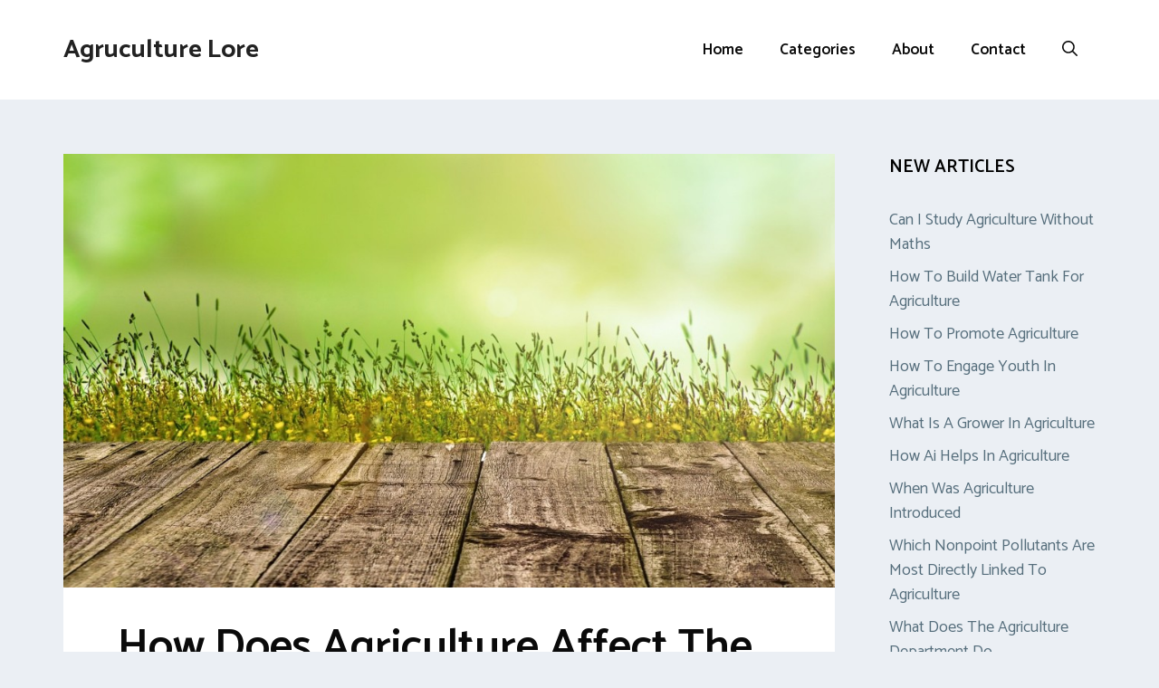

--- FILE ---
content_type: text/html; charset=UTF-8
request_url: https://www.agriculturelore.com/how-does-agriculture-affect-the-quality-of-water/
body_size: 16025
content:
<!DOCTYPE html>
<html lang="en-US" prefix="og: https://ogp.me/ns#">
<head>
	<meta charset="UTF-8">
	<meta name="viewport" content="width=device-width, initial-scale=1">
<!-- Search Engine Optimization by Rank Math PRO - https://rankmath.com/ -->
<title>How Does Agriculture Affect The Quality Of Water - Agruculture Lore</title>
<meta name="description" content="Agriculture can significantly affect the quality of water in many different ways. By introducing pollutants into water sources, or storing water for long"/>
<meta name="robots" content="follow, index, max-snippet:-1, max-video-preview:-1, max-image-preview:large"/>
<link rel="canonical" href="https://www.agriculturelore.com/how-does-agriculture-affect-the-quality-of-water/" />
<meta property="og:locale" content="en_US" />
<meta property="og:type" content="article" />
<meta property="og:title" content="How Does Agriculture Affect The Quality Of Water - Agruculture Lore" />
<meta property="og:description" content="Agriculture can significantly affect the quality of water in many different ways. By introducing pollutants into water sources, or storing water for long" />
<meta property="og:url" content="https://www.agriculturelore.com/how-does-agriculture-affect-the-quality-of-water/" />
<meta property="og:site_name" content="Grow with us! Cultivating a better future" />
<meta property="article:tag" content="1" />
<meta property="article:section" content="Agriculture" />
<meta property="og:image" content="https://www.agriculturelore.com/wp-content/uploads/2023/04/agriculture-064.jpg" />
<meta property="og:image:secure_url" content="https://www.agriculturelore.com/wp-content/uploads/2023/04/agriculture-064.jpg" />
<meta property="og:image:width" content="1024" />
<meta property="og:image:height" content="576" />
<meta property="og:image:alt" content="How Does Agriculture Affect The Quality Of Water" />
<meta property="og:image:type" content="image/jpeg" />
<meta property="article:published_time" content="2023-10-25T18:00:13+01:00" />
<meta name="twitter:card" content="summary_large_image" />
<meta name="twitter:title" content="How Does Agriculture Affect The Quality Of Water - Agruculture Lore" />
<meta name="twitter:description" content="Agriculture can significantly affect the quality of water in many different ways. By introducing pollutants into water sources, or storing water for long" />
<meta name="twitter:image" content="https://www.agriculturelore.com/wp-content/uploads/2023/04/agriculture-064.jpg" />
<meta name="twitter:label1" content="Written by" />
<meta name="twitter:data1" content="Eduardo Villanueva" />
<meta name="twitter:label2" content="Time to read" />
<meta name="twitter:data2" content="5 minutes" />
<script type="application/ld+json" class="rank-math-schema-pro">{"@context":"https://schema.org","@graph":[{"@type":"Organization","@id":"https://www.agriculturelore.com/#organization","name":"Grow with us! Cultivating a better future"},{"@type":"WebSite","@id":"https://www.agriculturelore.com/#website","url":"https://www.agriculturelore.com","name":"Grow with us! Cultivating a better future","publisher":{"@id":"https://www.agriculturelore.com/#organization"},"inLanguage":"en-US"},{"@type":"ImageObject","@id":"https://www.agriculturelore.com/wp-content/uploads/2023/04/agriculture-064.jpg","url":"https://www.agriculturelore.com/wp-content/uploads/2023/04/agriculture-064.jpg","width":"1024","height":"576","inLanguage":"en-US"},{"@type":"WebPage","@id":"https://www.agriculturelore.com/how-does-agriculture-affect-the-quality-of-water/#webpage","url":"https://www.agriculturelore.com/how-does-agriculture-affect-the-quality-of-water/","name":"How Does Agriculture Affect The Quality Of Water - Agruculture Lore","datePublished":"2023-10-25T18:00:13+01:00","dateModified":"2023-10-25T18:00:13+01:00","isPartOf":{"@id":"https://www.agriculturelore.com/#website"},"primaryImageOfPage":{"@id":"https://www.agriculturelore.com/wp-content/uploads/2023/04/agriculture-064.jpg"},"inLanguage":"en-US"},{"@type":"Person","@id":"https://www.agriculturelore.com/author/villanueva-eduardo/","name":"Eduardo Villanueva","url":"https://www.agriculturelore.com/author/villanueva-eduardo/","image":{"@type":"ImageObject","@id":"https://secure.gravatar.com/avatar/95995d30e3417fe99d34c5160348706bb6a49cf3e598e6cb87577f5386ef0c0d?s=96&amp;r=g","url":"https://secure.gravatar.com/avatar/95995d30e3417fe99d34c5160348706bb6a49cf3e598e6cb87577f5386ef0c0d?s=96&amp;r=g","caption":"Eduardo Villanueva","inLanguage":"en-US"},"sameAs":["https://www.agriculturelore.com"],"worksFor":{"@id":"https://www.agriculturelore.com/#organization"}},{"@type":"Article","headline":"How Does Agriculture Affect The Quality Of Water - Agruculture Lore","datePublished":"2023-10-25T18:00:13+01:00","dateModified":"2023-10-25T18:00:13+01:00","articleSection":"Agriculture","author":{"@id":"https://www.agriculturelore.com/author/villanueva-eduardo/","name":"Eduardo Villanueva"},"publisher":{"@id":"https://www.agriculturelore.com/#organization"},"description":"Agriculture can significantly affect the quality of water in many different ways. By introducing pollutants into water sources, or storing water for long","name":"How Does Agriculture Affect The Quality Of Water - Agruculture Lore","@id":"https://www.agriculturelore.com/how-does-agriculture-affect-the-quality-of-water/#richSnippet","isPartOf":{"@id":"https://www.agriculturelore.com/how-does-agriculture-affect-the-quality-of-water/#webpage"},"image":{"@id":"https://www.agriculturelore.com/wp-content/uploads/2023/04/agriculture-064.jpg"},"inLanguage":"en-US","mainEntityOfPage":{"@id":"https://www.agriculturelore.com/how-does-agriculture-affect-the-quality-of-water/#webpage"}}]}</script>
<!-- /Rank Math WordPress SEO plugin -->

<link rel='dns-prefetch' href='//static.addtoany.com' />
<link href='https://fonts.gstatic.com' crossorigin rel='preconnect' />
<link href='https://fonts.googleapis.com' crossorigin rel='preconnect' />
<link rel="alternate" type="application/rss+xml" title="Agruculture Lore &raquo; Feed" href="https://www.agriculturelore.com/feed/" />
<link rel="alternate" type="application/rss+xml" title="Agruculture Lore &raquo; Comments Feed" href="https://www.agriculturelore.com/comments/feed/" />
<link rel="alternate" type="application/rss+xml" title="Agruculture Lore &raquo; How Does Agriculture Affect The Quality Of Water Comments Feed" href="https://www.agriculturelore.com/how-does-agriculture-affect-the-quality-of-water/feed/" />
<link rel="alternate" title="oEmbed (JSON)" type="application/json+oembed" href="https://www.agriculturelore.com/wp-json/oembed/1.0/embed?url=https%3A%2F%2Fwww.agriculturelore.com%2Fhow-does-agriculture-affect-the-quality-of-water%2F" />
<link rel="alternate" title="oEmbed (XML)" type="text/xml+oembed" href="https://www.agriculturelore.com/wp-json/oembed/1.0/embed?url=https%3A%2F%2Fwww.agriculturelore.com%2Fhow-does-agriculture-affect-the-quality-of-water%2F&#038;format=xml" />
<style id='wp-img-auto-sizes-contain-inline-css'>
img:is([sizes=auto i],[sizes^="auto," i]){contain-intrinsic-size:3000px 1500px}
/*# sourceURL=wp-img-auto-sizes-contain-inline-css */
</style>
<style id='wp-emoji-styles-inline-css'>

	img.wp-smiley, img.emoji {
		display: inline !important;
		border: none !important;
		box-shadow: none !important;
		height: 1em !important;
		width: 1em !important;
		margin: 0 0.07em !important;
		vertical-align: -0.1em !important;
		background: none !important;
		padding: 0 !important;
	}
/*# sourceURL=wp-emoji-styles-inline-css */
</style>
<link rel='stylesheet' id='ilrcp_style-css' href='https://www.agriculturelore.com/wp-content/plugins/internal-linking-related-contents-pro/assets/css/style.css' media='all' />
<style id='ilrcp_style-inline-css'>

				@media screen and (min-width : 0) and (max-width : 480px) {
					.internal-linking-related-contents-pro .template-1 ,
					.internal-linking-related-contents-pro .template-2 ,
					.internal-linking-related-contents-pro .template-3 ,
					.internal-linking-related-contents-pro .template-4 .postTitle ,
					.internal-linking-related-contents-pro .template-5 ,
					.internal-linking-related-contents-pro .template-6 .postTitle strong ,
					.internal-linking-related-contents-pro .template-6 span ,
					.internal-linking-related-contents-pro .template-8 .postTitle ,
					.internal-linking-related-contents-pro .template-9 .postTitle ,
					.internal-linking-related-contents-pro .template-7 span ,
					.internal-linking-related-contents-pro a.template-10 ,
					.internal-linking-related-contents-pro-template.template-10 .postTitle ,
					.internal-linking-related-contents-pro a.template-11 ,
					.internal-linking-related-contents-pro a.template-12 ,
					.internal-linking-related-contents-pro a.template-13 ,
					.internal-linking-related-contents-pro.internal-linking-related-contents-pro-template-13 span.cta,
					.internal-linking-related-contents-pro.template-14 .internal-linking-related-contents-pro-box-inner a { font-size:14px}

					.internal-linking-related-contents-pro.internal-linking-related-contents-pro-template-11 span.cta ,
					.internal-linking-related-contents-pro.internal-linking-related-contents-pro-template-12 span.cta { font-size:10px}

					.internal-linking-related-contents-pro .template-7 span.ilrcp-date { font-size:12px}
					.internal-linking-related-contents-pro .template-7 span.ilrcp-author { font-size:8px}
				
				}
				@media screen and (min-width : 481px) and (max-width : 768px) {
					.internal-linking-related-contents-pro .template-1 ,
					.internal-linking-related-contents-pro .template-2 ,
					.internal-linking-related-contents-pro .template-3 ,
					.internal-linking-related-contents-pro .template-4 .postTitle ,
					.internal-linking-related-contents-pro .template-5 ,
					.internal-linking-related-contents-pro .template-6 .postTitle strong ,
					.internal-linking-related-contents-pro .template-6 span ,
					.internal-linking-related-contents-pro .template-8 .postTitle ,
					.internal-linking-related-contents-pro .template-9 .postTitle ,
					.internal-linking-related-contents-pro .template-7 span ,
					.internal-linking-related-contents-pro a.template-10 ,
					.internal-linking-related-contents-pro-template.template-10 .postTitle ,
					.internal-linking-related-contents-pro a.template-11 ,
					.internal-linking-related-contents-pro a.template-12 ,
					.internal-linking-related-contents-pro a.template-13 ,
					.internal-linking-related-contents-pro.internal-linking-related-contents-pro-template-13 span.cta,
					.internal-linking-related-contents-pro.template-14 .internal-linking-related-contents-pro-box-inner a { font-size:16px}
					
					.internal-linking-related-contents-pro.internal-linking-related-contents-pro-template-11 span.cta ,
					.internal-linking-related-contents-pro.internal-linking-related-contents-pro-template-12 span.cta { font-size:12px}

					.internal-linking-related-contents-pro .template-7 span.ilrcp-date { font-size:14px}
					.internal-linking-related-contents-pro .template-7 span.ilrcp-author { font-size:10px}

				}
				@media screen and (min-width : 769px) {
					.internal-linking-related-contents-pro .template-1 ,
					.internal-linking-related-contents-pro .template-2 ,
					.internal-linking-related-contents-pro .template-3 ,
					.internal-linking-related-contents-pro .template-4 .postTitle ,
					.internal-linking-related-contents-pro .template-5 ,
					.internal-linking-related-contents-pro .template-6 .postTitle strong ,
					.internal-linking-related-contents-pro .template-6 span ,
					.internal-linking-related-contents-pro .template-8 .postTitle ,
					.internal-linking-related-contents-pro .template-9 .postTitle ,
					.internal-linking-related-contents-pro .template-7 span ,
					.internal-linking-related-contents-pro a.template-10 ,
					.internal-linking-related-contents-pro-template.template-10 .postTitle ,
					.internal-linking-related-contents-pro a.template-11 ,
					.internal-linking-related-contents-pro a.template-12 ,
					.internal-linking-related-contents-pro a.template-13 ,
					.internal-linking-related-contents-pro.internal-linking-related-contents-pro-template-13 span.cta,
					.internal-linking-related-contents-pro.template-14 .internal-linking-related-contents-pro-box-inner a { font-size:20px}

					.internal-linking-related-contents-pro.internal-linking-related-contents-pro-template-11 span.cta ,
					.internal-linking-related-contents-pro.internal-linking-related-contents-pro-template-12 span.cta { font-size:16px}

					.internal-linking-related-contents-pro .template-7 span.ilrcp-date { font-size:18px}
					.internal-linking-related-contents-pro .template-7 span.ilrcp-author { font-size:14px}
				
				}
				html[amp] .internal-linking-related-contents-pro .template-1 ,
				html[amp] .internal-linking-related-contents-pro .template-2 ,
				html[amp] .internal-linking-related-contents-pro .template-3 ,
				html[amp] .internal-linking-related-contents-pro .template-4 .postTitle ,
				html[amp] .internal-linking-related-contents-pro .template-5 ,
				html[amp] .internal-linking-related-contents-pro .template-6 .postTitle strong ,
				html[amp] .internal-linking-related-contents-pro .template-6 span ,
				html[amp] .internal-linking-related-contents-pro .template-8 .postTitle ,
				html[amp] .internal-linking-related-contents-pro .template-9 .postTitle ,
				html[amp] .internal-linking-related-contents-pro .template-7 span ,
				html[amp] .internal-linking-related-contents-pro a.template-10 ,
				html[amp] .internal-linking-related-contents-pro-template.template-10 .postTitle ,
				html[amp] .internal-linking-related-contents-pro a.template-11 ,
				html[amp] .internal-linking-related-contents-pro a.template-12 ,
				html[amp] .internal-linking-related-contents-pro a.template-13 ,
				html[amp] .internal-linking-related-contents-pro.internal-linking-related-contents-pro-template-13 span.cta,
				html[amp] .internal-linking-related-contents-pro.template-14 .internal-linking-related-contents-pro-box-inner a { font-size:14px}

				html[amp] .internal-linking-related-contents-pro.internal-linking-related-contents-pro-template-11 span.cta ,
				html[amp] .internal-linking-related-contents-pro.internal-linking-related-contents-pro-template-12 span.cta { font-size:10px}

				html[amp] .internal-linking-related-contents-pro .template-7 span.ilrcp-date { font-size:12px}
				html[amp] .internal-linking-related-contents-pro .template-7 span.ilrcp-author { font-size:10px}
				.internal-linking-related-contents-pro:before { margin-top:10px}
				.internal-linking-related-contents-pro:after { margin-bottom:20px}
				.internal-linking-related-contents-pro .template-1 ,
				.internal-linking-related-contents-pro .template-2 ,
				.internal-linking-related-contents-pro .template-3 ,
				.internal-linking-related-contents-pro .template-6 .postTitle strong,
				.internal-linking-related-contents-pro .template-8:before ,
				.internal-linking-related-contents-pro .template-9:before ,
				.internal-linking-related-contents-pro .template-9:after ,
				.internal-linking-related-contents-pro a.template-11 ,
				.internal-linking-related-contents-pro a.template-12,
				.internal-linking-related-contents-pro.template-14 .cta { background-color:#ffffff!important}
				html[amp] .internal-linking-related-contents-pro .template-8:before ,
				html[amp] .internal-linking-related-contents-pro .template-9:before ,
				html[amp] .internal-linking-related-contents-pro .template-9:after { background-color:#ffffff}
				.internal-linking-related-contents-pro .template-1:hover ,
				.internal-linking-related-contents-pro .template-1:active ,
				.internal-linking-related-contents-pro .template-1:focus ,
				.internal-linking-related-contents-pro .template-2 span.cta ,
				.internal-linking-related-contents-pro .template-2:hover ,
				.internal-linking-related-contents-pro .template-2:active ,
				.internal-linking-related-contents-pro .template-2:focus ,
				.internal-linking-related-contents-pro .template-3:hover ,
				.internal-linking-related-contents-pro .template-3:active ,
				.internal-linking-related-contents-pro .template-3:focus ,
				.internal-linking-related-contents-pro .template-3 .postTitle ,
				.internal-linking-related-contents-pro .template-6 .postTitle strong:hover ,
				.internal-linking-related-contents-pro .template-6 .postTitle strong:active ,
				.internal-linking-related-contents-pro .template-6 .postTitle strong:focus ,
				.internal-linking-related-contents-pro a.template-11:hover ,
				.internal-linking-related-contents-pro a.template-11:active ,
				.internal-linking-related-contents-pro a.template-11:focus ,
				.internal-linking-related-contents-pro a.template-12:hover ,
				.internal-linking-related-contents-pro a.template-12:active ,
				.internal-linking-related-contents-pro a.template-12:focus { background-color:#e74c3c!important}
				.internal-linking-related-contents-pro .template-4 ,
				.internal-linking-related-contents-pro .template-6 ,
				.internal-linking-related-contents-pro .template-7 ,
				.internal-linking-related-contents-pro .template-8 ,
				.internal-linking-related-contents-pro .template-9 ,
				.internal-linking-related-contents-pro.template-14 .internal-linking-related-contents-pro-box { background-color:#ffffff!important}
				.internal-linking-related-contents-pro .template-4:hover ,
				.internal-linking-related-contents-pro .template-6:hover ,
				.internal-linking-related-contents-pro .template-7:hover ,
				.internal-linking-related-contents-pro .template-8:hover ,
				.internal-linking-related-contents-pro .template-9:hover { background-color:#ffffff!important}
				.internal-linking-related-contents-pro .template-1 span ,
				.internal-linking-related-contents-pro .template-2 span.postTitle ,
				.internal-linking-related-contents-pro .template-3 span.cta ,
				.internal-linking-related-contents-pro .template-5 a ,
				.internal-linking-related-contents-pro .template-5 span ,
				.internal-linking-related-contents-pro .template-5 strong ,
				.internal-linking-related-contents-pro .template-10 a ,
				.internal-linking-related-contents-pro .template-10 span ,
				.internal-linking-related-contents-pro .template-10 strong ,
				.internal-linking-related-contents-pro .template-10 .postTitle ,
				.internal-linking-related-contents-pro a.template-11 ,
				.internal-linking-related-contents-pro a.template-12 ,
				.internal-linking-related-contents-pro a.template-13 { color:#333333}
				.internal-linking-related-contents-pro .template-4 .postTitle ,
				.internal-linking-related-contents-pro .template-4 .postTitle span ,
				.internal-linking-related-contents-pro .template-6 .postTitle span ,
				.internal-linking-related-contents-pro.internal-linking-related-contents-pro-template-11 span.cta ,
				.internal-linking-related-contents-pro.internal-linking-related-contents-pro-template-12 span.cta ,
				.internal-linking-related-contents-pro.template-14 .internal-linking-related-contents-pro-box-inner a { color:#616161}
				.internal-linking-related-contents-pro .template-7 span.ilrcp-title ,
				.internal-linking-related-contents-pro .template-7 span.ilrcp-author ,
				.internal-linking-related-contents-pro .template-7 span.ilrcp-date ,
				.internal-linking-related-contents-pro .template-7:hover span.ilrcp-author,
				.internal-linking-related-contents-pro .template-7:hover span.ilrcp-date,
				.internal-linking-related-contents-pro .template-8,
				.internal-linking-related-contents-pro .template-8 .postTitle span ,
				.internal-linking-related-contents-pro .template-9,
				.internal-linking-related-contents-pro .template-9 .postTitle span { color:#616161 !important}
				.internal-linking-related-contents-pro .template-2 span.cta ,
				.internal-linking-related-contents-pro .template-3 span.postTitle ,
				.internal-linking-related-contents-pro .template-6 .postTitle strong { color:#ffffff}
				.internal-linking-related-contents-pro .template-1 span.cta,
				.internal-linking-related-contents-pro a.template-1:not(:hover) span.cta,
				.internal-linking-related-contents-pro .template-4 .postTitle strong,
				.internal-linking-related-contents-pro a.template-4:not(:hover) .postTitle strong,
				.internal-linking-related-contents-pro .template-5 .postTitle strong,
				.internal-linking-related-contents-pro a.template-5:not(:hover) .postTitle strong,
				.internal-linking-related-contents-pro .template-8 .postTitle strong,
				.internal-linking-related-contents-pro a.template-8:not(:hover) .postTitle strong,
				.internal-linking-related-contents-pro .template-9 .postTitle strong,
				.internal-linking-related-contents-pro a.template-9:not(:hover) .postTitle strong,
				.internal-linking-related-contents-pro .template-10 .postTitle strong,
				.internal-linking-related-contents-pro a.template-10:not(:hover) .postTitle strong,
				.internal-linking-related-contents-pro.internal-linking-related-contents-pro-template-11 span.cta,
				.internal-linking-related-contents-pro.internal-linking-related-contents-pro-template-12 span.cta,
				.internal-linking-related-contents-pro.internal-linking-related-contents-pro-template-13 span.cta,
				.internal-linking-related-contents-pro.template-14 .cta { color:#616161}
					.internal-linking-related-contents-pro.internal-linking-related-contents-pro-template-11 span.cta:after ,
					.internal-linking-related-contents-pro.internal-linking-related-contents-pro-template-12 span.cta:after { border-color:#616161}
				.internal-linking-related-contents-pro .template-4:not(.internal-linking-related-contents-pro-template):hover .postTitle span ,
				.internal-linking-related-contents-pro .template-4:not(.internal-linking-related-contents-pro-template):active .postTitle span ,
				.internal-linking-related-contents-pro .template-4:not(.internal-linking-related-contents-pro-template):focus .postTitle span ,
				.internal-linking-related-contents-pro .internal-linking-related-contents-pro-template.template-4 a:hover span ,
				.internal-linking-related-contents-pro .internal-linking-related-contents-pro-template.template-4 a:active span ,
				.internal-linking-related-contents-pro .internal-linking-related-contents-pro-template.template-4 a:focus span ,
				.internal-linking-related-contents-pro .template-5 span:hover ,
				.internal-linking-related-contents-pro .template-5 span:active ,
				.internal-linking-related-contents-pro .template-5 span:focus ,
				.internal-linking-related-contents-pro .template-6 span:hover ,
				.internal-linking-related-contents-pro .template-6 span:active ,
				.internal-linking-related-contents-pro .template-6 span:focus ,
				.internal-linking-related-contents-pro .template-7:not(.internal-linking-related-contents-pro-template):hover span.ilrcp-title ,
				.internal-linking-related-contents-pro .template-7:not(.internal-linking-related-contents-pro-template):active span.ilrcp-title ,
				.internal-linking-related-contents-pro .template-7:not(.internal-linking-related-contents-pro-template):focus span.ilrcp-title ,
				.internal-linking-related-contents-pro .internal-linking-related-contents-pro-template.template-7 a:hover span ,
				.internal-linking-related-contents-pro .internal-linking-related-contents-pro-template.template-7 a:active span ,
				.internal-linking-related-contents-pro .internal-linking-related-contents-pro-template.template-7 a:focus span ,
				.internal-linking-related-contents-pro .template-8:not(.internal-linking-related-contents-pro-template):hover .postTitle span ,
				.internal-linking-related-contents-pro .template-8:not(.internal-linking-related-contents-pro-template):active .postTitle span ,
				.internal-linking-related-contents-pro .template-8:not(.internal-linking-related-contents-pro-template):focus .postTitle span ,
				.internal-linking-related-contents-pro .internal-linking-related-contents-pro-template.template-8 a:hover span ,
				.internal-linking-related-contents-pro .internal-linking-related-contents-pro-template.template-8 a:active span ,
				.internal-linking-related-contents-pro .internal-linking-related-contents-pro-template.template-8 a:focus span ,
				.internal-linking-related-contents-pro .template-9:not(.internal-linking-related-contents-pro-template):hover .postTitle span ,
				.internal-linking-related-contents-pro .template-9:not(.internal-linking-related-contents-pro-template):active .postTitle span ,
				.internal-linking-related-contents-pro .template-9:not(.internal-linking-related-contents-pro-template):focus .postTitle span ,
				.internal-linking-related-contents-pro .internal-linking-related-contents-pro-template.template-9 a:hover span ,
				.internal-linking-related-contents-pro .internal-linking-related-contents-pro-template.template-9 a:active span ,
				.internal-linking-related-contents-pro .internal-linking-related-contents-pro-template.template-9 a:focus span ,
				.internal-linking-related-contents-pro a.template-11:hover ,
				.internal-linking-related-contents-pro a.template-12:hover ,
				.internal-linking-related-contents-pro a.template-13:hover ,
				.internal-linking-related-contents-pro.template-14 .internal-linking-related-contents-pro-box-inner a:hover ,
				.internal-linking-related-contents-pro.template-14 .internal-linking-related-contents-pro-box-inner a:active ,
				.internal-linking-related-contents-pro.template-14 .internal-linking-related-contents-pro-box-inner a:focus { color:#e74c3c!important}
				.internal-linking-related-contents-pro .template-4 ,
				.internal-linking-related-contents-pro .template-6 ,
				.internal-linking-related-contents-pro .template-7 ,
				.internal-linking-related-contents-pro.template-14 .internal-linking-related-contents-pro-box { border-color:#dddddd!important}
				.internal-linking-related-contents-pro-list { border-color:#dddddd!important}
/*# sourceURL=ilrcp_style-inline-css */
</style>
<link rel='stylesheet' id='vscf-styles-css' href='https://www.agriculturelore.com/wp-content/plugins/very-simple-contact-form/css/vscf-style.min.css?ver=6.9' media='all' />
<link rel='stylesheet' id='generate-comments-css' href='https://www.agriculturelore.com/wp-content/themes/generatepress/assets/css/components/comments.min.css?ver=3.6.1' media='all' />
<link rel='stylesheet' id='generate-widget-areas-css' href='https://www.agriculturelore.com/wp-content/themes/generatepress/assets/css/components/widget-areas.min.css?ver=3.6.1' media='all' />
<link rel='stylesheet' id='generate-style-css' href='https://www.agriculturelore.com/wp-content/themes/generatepress/assets/css/main.min.css?ver=3.6.1' media='all' />
<style id='generate-style-inline-css'>
.no-featured-image-padding .featured-image {margin-left:-60px;margin-right:-60px;}.post-image-above-header .no-featured-image-padding .inside-article .featured-image {margin-top:-20px;}@media (max-width:768px){.no-featured-image-padding .featured-image {margin-left:-30px;margin-right:-30px;}.post-image-above-header .no-featured-image-padding .inside-article .featured-image {margin-top:-30px;}}
body{background-color:#ebeff4;color:#0a0a0a;}a{color:#1e73be;}a:hover, a:focus, a:active{color:#000000;}.grid-container{max-width:1140px;}.wp-block-group__inner-container{max-width:1140px;margin-left:auto;margin-right:auto;}:root{--contrast:#222222;--contrast-2:#575760;--contrast-3:#b2b2be;--base:#f0f0f0;--base-2:#f7f8f9;--base-3:#ffffff;--accent:#1e73be;}:root .has-contrast-color{color:var(--contrast);}:root .has-contrast-background-color{background-color:var(--contrast);}:root .has-contrast-2-color{color:var(--contrast-2);}:root .has-contrast-2-background-color{background-color:var(--contrast-2);}:root .has-contrast-3-color{color:var(--contrast-3);}:root .has-contrast-3-background-color{background-color:var(--contrast-3);}:root .has-base-color{color:var(--base);}:root .has-base-background-color{background-color:var(--base);}:root .has-base-2-color{color:var(--base-2);}:root .has-base-2-background-color{background-color:var(--base-2);}:root .has-base-3-color{color:var(--base-3);}:root .has-base-3-background-color{background-color:var(--base-3);}:root .has-accent-color{color:var(--accent);}:root .has-accent-background-color{background-color:var(--accent);}.gp-modal:not(.gp-modal--open):not(.gp-modal--transition){display:none;}.gp-modal--transition:not(.gp-modal--open){pointer-events:none;}.gp-modal-overlay:not(.gp-modal-overlay--open):not(.gp-modal--transition){display:none;}.gp-modal__overlay{display:none;position:fixed;top:0;left:0;right:0;bottom:0;background:rgba(0,0,0,0.2);display:flex;justify-content:center;align-items:center;z-index:10000;backdrop-filter:blur(3px);transition:opacity 500ms ease;opacity:0;}.gp-modal--open:not(.gp-modal--transition) .gp-modal__overlay{opacity:1;}.gp-modal__container{max-width:100%;max-height:100vh;transform:scale(0.9);transition:transform 500ms ease;padding:0 10px;}.gp-modal--open:not(.gp-modal--transition) .gp-modal__container{transform:scale(1);}.search-modal-fields{display:flex;}.gp-search-modal .gp-modal__overlay{align-items:flex-start;padding-top:25vh;background:var(--gp-search-modal-overlay-bg-color);}.search-modal-form{width:500px;max-width:100%;background-color:var(--gp-search-modal-bg-color);color:var(--gp-search-modal-text-color);}.search-modal-form .search-field, .search-modal-form .search-field:focus{width:100%;height:60px;background-color:transparent;border:0;appearance:none;color:currentColor;}.search-modal-fields button, .search-modal-fields button:active, .search-modal-fields button:focus, .search-modal-fields button:hover{background-color:transparent;border:0;color:currentColor;width:60px;}body, button, input, select, textarea{font-family:Catamaran, sans-serif;font-size:18px;}.main-title{font-size:28px;}.main-navigation a, .main-navigation .menu-toggle, .main-navigation .menu-bar-items{font-weight:600;font-size:17px;}.widget-title{font-weight:600;}button:not(.menu-toggle),html input[type="button"],input[type="reset"],input[type="submit"],.button,.wp-block-button .wp-block-button__link{font-weight:600;}h1{font-weight:600;font-size:50px;}h2{font-weight:600;font-size:40px;}h3{font-size:20px;}.top-bar{background-color:#636363;color:#ffffff;}.top-bar a{color:#ffffff;}.top-bar a:hover{color:#303030;}.site-header{background-color:#ffffff;color:#3a3a3a;}.site-header a{color:#3a3a3a;}.main-title a,.main-title a:hover{color:#222222;}.site-description{color:#757575;}.mobile-menu-control-wrapper .menu-toggle,.mobile-menu-control-wrapper .menu-toggle:hover,.mobile-menu-control-wrapper .menu-toggle:focus,.has-inline-mobile-toggle #site-navigation.toggled{background-color:rgba(0, 0, 0, 0.02);}.main-navigation,.main-navigation ul ul{background-color:#ffffff;}.main-navigation .main-nav ul li a, .main-navigation .menu-toggle, .main-navigation .menu-bar-items{color:#0a0a0a;}.main-navigation .main-nav ul li:not([class*="current-menu-"]):hover > a, .main-navigation .main-nav ul li:not([class*="current-menu-"]):focus > a, .main-navigation .main-nav ul li.sfHover:not([class*="current-menu-"]) > a, .main-navigation .menu-bar-item:hover > a, .main-navigation .menu-bar-item.sfHover > a{color:#1e73be;background-color:#ffffff;}button.menu-toggle:hover,button.menu-toggle:focus{color:#0a0a0a;}.main-navigation .main-nav ul li[class*="current-menu-"] > a{color:#1e73be;background-color:#ffffff;}.navigation-search input[type="search"],.navigation-search input[type="search"]:active, .navigation-search input[type="search"]:focus, .main-navigation .main-nav ul li.search-item.active > a, .main-navigation .menu-bar-items .search-item.active > a{color:#1e73be;background-color:#ffffff;}.main-navigation ul ul{background-color:#0a0a0a;}.main-navigation .main-nav ul ul li a{color:#515151;}.main-navigation .main-nav ul ul li:not([class*="current-menu-"]):hover > a,.main-navigation .main-nav ul ul li:not([class*="current-menu-"]):focus > a, .main-navigation .main-nav ul ul li.sfHover:not([class*="current-menu-"]) > a{color:#7a8896;background-color:#4f4f4f;}.main-navigation .main-nav ul ul li[class*="current-menu-"] > a{color:#8f919e;background-color:#4f4f4f;}.separate-containers .inside-article, .separate-containers .comments-area, .separate-containers .page-header, .one-container .container, .separate-containers .paging-navigation, .inside-page-header{background-color:#ffffff;}.entry-title a{color:#0a0a0a;}.entry-meta{color:#595959;}.entry-meta a{color:#595959;}.entry-meta a:hover{color:#1e73be;}.sidebar .widget a{color:#566e7c;}.sidebar .widget a:hover{color:#0a0a0a;}.sidebar .widget .widget-title{color:#000000;}.footer-widgets{color:#ffffff;background-color:#272c30;}.footer-widgets a{color:#ffffff;}.footer-widgets a:hover{color:#ededed;}.footer-widgets .widget-title{color:#ffffff;}.site-info{color:#ffffff;background-color:#272c30;}.site-info a{color:#ffffff;}.site-info a:hover{color:#606060;}.footer-bar .widget_nav_menu .current-menu-item a{color:#606060;}input[type="text"],input[type="email"],input[type="url"],input[type="password"],input[type="search"],input[type="tel"],input[type="number"],textarea,select{color:#0a0a0a;background-color:#ffffff;border-color:#0a0909;}input[type="text"]:focus,input[type="email"]:focus,input[type="url"]:focus,input[type="password"]:focus,input[type="search"]:focus,input[type="tel"]:focus,input[type="number"]:focus,textarea:focus,select:focus{color:#666666;background-color:#ffffff;border-color:#1e73be;}button,html input[type="button"],input[type="reset"],input[type="submit"],a.button,a.wp-block-button__link:not(.has-background){color:#0a0a0a;background-color:#ffffff;}button:hover,html input[type="button"]:hover,input[type="reset"]:hover,input[type="submit"]:hover,a.button:hover,button:focus,html input[type="button"]:focus,input[type="reset"]:focus,input[type="submit"]:focus,a.button:focus,a.wp-block-button__link:not(.has-background):active,a.wp-block-button__link:not(.has-background):focus,a.wp-block-button__link:not(.has-background):hover{color:#1e73be;background-color:#ffffff;}a.generate-back-to-top{background-color:rgba( 0,0,0,0.4 );color:#ffffff;}a.generate-back-to-top:hover,a.generate-back-to-top:focus{background-color:rgba( 0,0,0,0.6 );color:#ffffff;}:root{--gp-search-modal-bg-color:var(--base-3);--gp-search-modal-text-color:var(--contrast);--gp-search-modal-overlay-bg-color:rgba(0,0,0,0.2);}@media (max-width: 768px){.main-navigation .menu-bar-item:hover > a, .main-navigation .menu-bar-item.sfHover > a{background:none;color:#0a0a0a;}}.inside-top-bar{padding:10px;}.inside-top-bar.grid-container{max-width:1160px;}.inside-header{padding:30px 60px 30px 60px;}.inside-header.grid-container{max-width:1260px;}.separate-containers .inside-article, .separate-containers .comments-area, .separate-containers .page-header, .separate-containers .paging-navigation, .one-container .site-content, .inside-page-header{padding:20px 60px 20px 60px;}.site-main .wp-block-group__inner-container{padding:20px 60px 20px 60px;}.separate-containers .paging-navigation{padding-top:20px;padding-bottom:20px;}.entry-content .alignwide, body:not(.no-sidebar) .entry-content .alignfull{margin-left:-60px;width:calc(100% + 120px);max-width:calc(100% + 120px);}.one-container.right-sidebar .site-main,.one-container.both-right .site-main{margin-right:60px;}.one-container.left-sidebar .site-main,.one-container.both-left .site-main{margin-left:60px;}.one-container.both-sidebars .site-main{margin:0px 60px 0px 60px;}.sidebar .widget, .page-header, .widget-area .main-navigation, .site-main > *{margin-bottom:60px;}.separate-containers .site-main{margin:60px;}.both-right .inside-left-sidebar,.both-left .inside-left-sidebar{margin-right:30px;}.both-right .inside-right-sidebar,.both-left .inside-right-sidebar{margin-left:30px;}.one-container.archive .post:not(:last-child):not(.is-loop-template-item), .one-container.blog .post:not(:last-child):not(.is-loop-template-item){padding-bottom:20px;}.separate-containers .featured-image{margin-top:60px;}.separate-containers .inside-right-sidebar, .separate-containers .inside-left-sidebar{margin-top:60px;margin-bottom:60px;}.main-navigation .main-nav ul li a,.menu-toggle,.main-navigation .menu-bar-item > a{line-height:50px;}.navigation-search input[type="search"]{height:50px;}.rtl .menu-item-has-children .dropdown-menu-toggle{padding-left:20px;}.rtl .main-navigation .main-nav ul li.menu-item-has-children > a{padding-right:20px;}.widget-area .widget{padding:0px;}.footer-widgets-container{padding:20px 10px 20px 10px;}.footer-widgets-container.grid-container{max-width:1160px;}.inside-site-info{padding:10px;}.inside-site-info.grid-container{max-width:1160px;}@media (max-width:768px){.separate-containers .inside-article, .separate-containers .comments-area, .separate-containers .page-header, .separate-containers .paging-navigation, .one-container .site-content, .inside-page-header{padding:30px;}.site-main .wp-block-group__inner-container{padding:30px;}.inside-header{padding-top:20px;padding-right:20px;padding-bottom:20px;padding-left:20px;}.footer-widgets-container{padding-top:10px;padding-right:10px;padding-bottom:10px;padding-left:10px;}.inside-site-info{padding-right:10px;padding-left:10px;}.entry-content .alignwide, body:not(.no-sidebar) .entry-content .alignfull{margin-left:-30px;width:calc(100% + 60px);max-width:calc(100% + 60px);}.one-container .site-main .paging-navigation{margin-bottom:60px;}}/* End cached CSS */.is-right-sidebar{width:20%;}.is-left-sidebar{width:25%;}.site-content .content-area{width:80%;}@media (max-width: 768px){.main-navigation .menu-toggle,.sidebar-nav-mobile:not(#sticky-placeholder){display:block;}.main-navigation ul,.gen-sidebar-nav,.main-navigation:not(.slideout-navigation):not(.toggled) .main-nav > ul,.has-inline-mobile-toggle #site-navigation .inside-navigation > *:not(.navigation-search):not(.main-nav){display:none;}.nav-align-right .inside-navigation,.nav-align-center .inside-navigation{justify-content:space-between;}.has-inline-mobile-toggle .mobile-menu-control-wrapper{display:flex;flex-wrap:wrap;}.has-inline-mobile-toggle .inside-header{flex-direction:row;text-align:left;flex-wrap:wrap;}.has-inline-mobile-toggle .header-widget,.has-inline-mobile-toggle #site-navigation{flex-basis:100%;}.nav-float-left .has-inline-mobile-toggle #site-navigation{order:10;}}
.dynamic-author-image-rounded{border-radius:100%;}.dynamic-featured-image, .dynamic-author-image{vertical-align:middle;}.one-container.blog .dynamic-content-template:not(:last-child), .one-container.archive .dynamic-content-template:not(:last-child){padding-bottom:0px;}.dynamic-entry-excerpt > p:last-child{margin-bottom:0px;}
/*# sourceURL=generate-style-inline-css */
</style>
<link rel='stylesheet' id='generate-child-css' href='https://www.agriculturelore.com/wp-content/themes/generatepress_child/style.css?ver=1750850985' media='all' />
<link rel='stylesheet' id='generate-google-fonts-css' href='https://fonts.googleapis.com/css?family=Catamaran%3A300%2Cregular%2C500%2C600%2C700&#038;display=auto&#038;ver=3.6.1' media='all' />
<link rel='stylesheet' id='addtoany-css' href='https://www.agriculturelore.com/wp-content/plugins/add-to-any/addtoany.min.css?ver=1.16' media='all' />
<style id='addtoany-inline-css'>
.addtoany_content {
	text-align: center;
}
/*# sourceURL=addtoany-inline-css */
</style>
<style id='generateblocks-inline-css'>
:root{--gb-container-width:1140px;}.gb-container .wp-block-image img{vertical-align:middle;}.gb-grid-wrapper .wp-block-image{margin-bottom:0;}.gb-highlight{background:none;}.gb-shape{line-height:0;}
/*# sourceURL=generateblocks-inline-css */
</style>
<link rel='stylesheet' id='generate-blog-images-css' href='https://www.agriculturelore.com/wp-content/plugins/gp-premium/blog/functions/css/featured-images.min.css?ver=2.3.2' media='all' />
<script id="addtoany-core-js-before">
window.a2a_config=window.a2a_config||{};a2a_config.callbacks=[];a2a_config.overlays=[];a2a_config.templates={};

//# sourceURL=addtoany-core-js-before
</script>
<script defer src="https://static.addtoany.com/menu/page.js" id="addtoany-core-js"></script>
<script src="https://www.agriculturelore.com/wp-includes/js/jquery/jquery.min.js?ver=3.7.1" id="jquery-core-js"></script>
<script src="https://www.agriculturelore.com/wp-includes/js/jquery/jquery-migrate.min.js?ver=3.4.1" id="jquery-migrate-js"></script>
<script defer src="https://www.agriculturelore.com/wp-content/plugins/add-to-any/addtoany.min.js?ver=1.1" id="addtoany-jquery-js"></script>
<link rel="https://api.w.org/" href="https://www.agriculturelore.com/wp-json/" /><link rel="alternate" title="JSON" type="application/json" href="https://www.agriculturelore.com/wp-json/wp/v2/posts/11855" /><link rel="EditURI" type="application/rsd+xml" title="RSD" href="https://www.agriculturelore.com/xmlrpc.php?rsd" />
<meta name="generator" content="WordPress 6.9" />
<link rel='shortlink' href='https://www.agriculturelore.com/?p=11855' />
<link rel="pingback" href="https://www.agriculturelore.com/xmlrpc.php">
<link rel="icon" href="https://www.agriculturelore.com/wp-content/uploads/2023/03/agriculturelore-favicon.png" sizes="32x32" />
<link rel="icon" href="https://www.agriculturelore.com/wp-content/uploads/2023/03/agriculturelore-favicon.png" sizes="192x192" />
<link rel="apple-touch-icon" href="https://www.agriculturelore.com/wp-content/uploads/2023/03/agriculturelore-favicon.png" />
<meta name="msapplication-TileImage" content="https://www.agriculturelore.com/wp-content/uploads/2023/03/agriculturelore-favicon.png" />
<link rel='stylesheet' id='lwptoc-main-css' href='https://www.agriculturelore.com/wp-content/plugins/luckywp-table-of-contents/front/assets/main.min.css?ver=2.1.14' media='all' />
</head>

<body class="wp-singular post-template-default single single-post postid-11855 single-format-standard wp-embed-responsive wp-theme-generatepress wp-child-theme-generatepress_child post-image-above-header post-image-aligned-center sticky-menu-fade right-sidebar nav-float-right separate-containers header-aligned-left dropdown-hover featured-image-active" itemtype="https://schema.org/Blog" itemscope>
	<a class="screen-reader-text skip-link" href="#content" title="Skip to content">Skip to content</a>		<header class="site-header has-inline-mobile-toggle" id="masthead" aria-label="Site"  itemtype="https://schema.org/WPHeader" itemscope>
			<div class="inside-header grid-container">
				<div class="site-branding">
						<p class="main-title" itemprop="headline">
					<a href="https://www.agriculturelore.com/" rel="home">Agruculture Lore</a>
				</p>
						
					</div>	<nav class="main-navigation mobile-menu-control-wrapper" id="mobile-menu-control-wrapper" aria-label="Mobile Toggle">
		<div class="menu-bar-items">	<span class="menu-bar-item">
		<a href="#" role="button" aria-label="Open search" aria-haspopup="dialog" aria-controls="gp-search" data-gpmodal-trigger="gp-search"><span class="gp-icon icon-search"><svg viewBox="0 0 512 512" aria-hidden="true" xmlns="http://www.w3.org/2000/svg" width="1em" height="1em"><path fill-rule="evenodd" clip-rule="evenodd" d="M208 48c-88.366 0-160 71.634-160 160s71.634 160 160 160 160-71.634 160-160S296.366 48 208 48zM0 208C0 93.125 93.125 0 208 0s208 93.125 208 208c0 48.741-16.765 93.566-44.843 129.024l133.826 134.018c9.366 9.379 9.355 24.575-.025 33.941-9.379 9.366-24.575 9.355-33.941-.025L337.238 370.987C301.747 399.167 256.839 416 208 416 93.125 416 0 322.875 0 208z" /></svg><svg viewBox="0 0 512 512" aria-hidden="true" xmlns="http://www.w3.org/2000/svg" width="1em" height="1em"><path d="M71.029 71.029c9.373-9.372 24.569-9.372 33.942 0L256 222.059l151.029-151.03c9.373-9.372 24.569-9.372 33.942 0 9.372 9.373 9.372 24.569 0 33.942L289.941 256l151.03 151.029c9.372 9.373 9.372 24.569 0 33.942-9.373 9.372-24.569 9.372-33.942 0L256 289.941l-151.029 151.03c-9.373 9.372-24.569 9.372-33.942 0-9.372-9.373-9.372-24.569 0-33.942L222.059 256 71.029 104.971c-9.372-9.373-9.372-24.569 0-33.942z" /></svg></span></a>
	</span>
	</div>		<button data-nav="site-navigation" class="menu-toggle" aria-controls="primary-menu" aria-expanded="false">
			<span class="gp-icon icon-menu-bars"><svg viewBox="0 0 512 512" aria-hidden="true" xmlns="http://www.w3.org/2000/svg" width="1em" height="1em"><path d="M0 96c0-13.255 10.745-24 24-24h464c13.255 0 24 10.745 24 24s-10.745 24-24 24H24c-13.255 0-24-10.745-24-24zm0 160c0-13.255 10.745-24 24-24h464c13.255 0 24 10.745 24 24s-10.745 24-24 24H24c-13.255 0-24-10.745-24-24zm0 160c0-13.255 10.745-24 24-24h464c13.255 0 24 10.745 24 24s-10.745 24-24 24H24c-13.255 0-24-10.745-24-24z" /></svg><svg viewBox="0 0 512 512" aria-hidden="true" xmlns="http://www.w3.org/2000/svg" width="1em" height="1em"><path d="M71.029 71.029c9.373-9.372 24.569-9.372 33.942 0L256 222.059l151.029-151.03c9.373-9.372 24.569-9.372 33.942 0 9.372 9.373 9.372 24.569 0 33.942L289.941 256l151.03 151.029c9.372 9.373 9.372 24.569 0 33.942-9.373 9.372-24.569 9.372-33.942 0L256 289.941l-151.029 151.03c-9.373 9.372-24.569 9.372-33.942 0-9.372-9.373-9.372-24.569 0-33.942L222.059 256 71.029 104.971c-9.372-9.373-9.372-24.569 0-33.942z" /></svg></span><span class="screen-reader-text">Menu</span>		</button>
	</nav>
			<nav class="main-navigation has-menu-bar-items sub-menu-right" id="site-navigation" aria-label="Primary"  itemtype="https://schema.org/SiteNavigationElement" itemscope>
			<div class="inside-navigation grid-container">
								<button class="menu-toggle" aria-controls="primary-menu" aria-expanded="false">
					<span class="gp-icon icon-menu-bars"><svg viewBox="0 0 512 512" aria-hidden="true" xmlns="http://www.w3.org/2000/svg" width="1em" height="1em"><path d="M0 96c0-13.255 10.745-24 24-24h464c13.255 0 24 10.745 24 24s-10.745 24-24 24H24c-13.255 0-24-10.745-24-24zm0 160c0-13.255 10.745-24 24-24h464c13.255 0 24 10.745 24 24s-10.745 24-24 24H24c-13.255 0-24-10.745-24-24zm0 160c0-13.255 10.745-24 24-24h464c13.255 0 24 10.745 24 24s-10.745 24-24 24H24c-13.255 0-24-10.745-24-24z" /></svg><svg viewBox="0 0 512 512" aria-hidden="true" xmlns="http://www.w3.org/2000/svg" width="1em" height="1em"><path d="M71.029 71.029c9.373-9.372 24.569-9.372 33.942 0L256 222.059l151.029-151.03c9.373-9.372 24.569-9.372 33.942 0 9.372 9.373 9.372 24.569 0 33.942L289.941 256l151.03 151.029c9.372 9.373 9.372 24.569 0 33.942-9.373 9.372-24.569 9.372-33.942 0L256 289.941l-151.029 151.03c-9.373 9.372-24.569 9.372-33.942 0-9.372-9.373-9.372-24.569 0-33.942L222.059 256 71.029 104.971c-9.372-9.373-9.372-24.569 0-33.942z" /></svg></span><span class="screen-reader-text">Menu</span>				</button>
				<div id="primary-menu" class="main-nav"><ul id="menu-main-menu" class=" menu sf-menu"><li id="menu-item-159" class="menu-item menu-item-type-custom menu-item-object-custom menu-item-home menu-item-159"><a href="https://www.agriculturelore.com">Home</a></li>
<li id="menu-item-160" class="menu-item menu-item-type-custom menu-item-object-custom menu-item-160"><a href="/categories/">Categories</a></li>
<li id="menu-item-164" class="menu-item menu-item-type-post_type menu-item-object-page menu-item-164"><a href="https://www.agriculturelore.com/about/">About</a></li>
<li id="menu-item-163" class="menu-item menu-item-type-post_type menu-item-object-page menu-item-163"><a href="https://www.agriculturelore.com/contact/">Contact</a></li>
</ul></div><div class="menu-bar-items">	<span class="menu-bar-item">
		<a href="#" role="button" aria-label="Open search" aria-haspopup="dialog" aria-controls="gp-search" data-gpmodal-trigger="gp-search"><span class="gp-icon icon-search"><svg viewBox="0 0 512 512" aria-hidden="true" xmlns="http://www.w3.org/2000/svg" width="1em" height="1em"><path fill-rule="evenodd" clip-rule="evenodd" d="M208 48c-88.366 0-160 71.634-160 160s71.634 160 160 160 160-71.634 160-160S296.366 48 208 48zM0 208C0 93.125 93.125 0 208 0s208 93.125 208 208c0 48.741-16.765 93.566-44.843 129.024l133.826 134.018c9.366 9.379 9.355 24.575-.025 33.941-9.379 9.366-24.575 9.355-33.941-.025L337.238 370.987C301.747 399.167 256.839 416 208 416 93.125 416 0 322.875 0 208z" /></svg><svg viewBox="0 0 512 512" aria-hidden="true" xmlns="http://www.w3.org/2000/svg" width="1em" height="1em"><path d="M71.029 71.029c9.373-9.372 24.569-9.372 33.942 0L256 222.059l151.029-151.03c9.373-9.372 24.569-9.372 33.942 0 9.372 9.373 9.372 24.569 0 33.942L289.941 256l151.03 151.029c9.372 9.373 9.372 24.569 0 33.942-9.373 9.372-24.569 9.372-33.942 0L256 289.941l-151.029 151.03c-9.373 9.372-24.569 9.372-33.942 0-9.372-9.373-9.372-24.569 0-33.942L222.059 256 71.029 104.971c-9.372-9.373-9.372-24.569 0-33.942z" /></svg></span></a>
	</span>
	</div>			</div>
		</nav>
					</div>
		</header>
		
	<div class="site grid-container container hfeed" id="page">
				<div class="site-content" id="content">
			
	<div class="content-area" id="primary">
		<main class="site-main" id="main">
			
<article id="post-11855" class="post-11855 post type-post status-publish format-standard has-post-thumbnail hentry category-agriculture tag-12 no-featured-image-padding" itemtype="https://schema.org/CreativeWork" itemscope>
	<div class="inside-article">
		<div class="featured-image  page-header-image-single ">
				<img width="1024" height="576" src="https://www.agriculturelore.com/wp-content/uploads/2023/04/agriculture-064.jpg" class="attachment-full size-full" alt="How Does Agriculture Affect The Quality Of Water" itemprop="image" decoding="async" fetchpriority="high" title="How Does Agriculture Affect The Quality Of Water" />
			</div>			<header class="entry-header">
				<h1 class="entry-title" itemprop="headline">How Does Agriculture Affect The Quality Of Water</h1>		<div class="entry-meta">
			<span class="posted-on"><time class="entry-date published" datetime="2023-10-25T18:00:13+01:00" itemprop="datePublished">October 25, 2023</time></span> <span class="byline">by <span class="author vcard" itemprop="author" itemtype="https://schema.org/Person" itemscope><a class="url fn n" href="https://www.agriculturelore.com/author/villanueva-eduardo/" title="View all posts by Eduardo Villanueva" rel="author" itemprop="url"><span class="author-name" itemprop="name">Eduardo Villanueva</span></a></span></span> 		</div>
					</header>
			
		<div class="entry-content" itemprop="text">
			<div class="addtoany_share_save_container addtoany_content addtoany_content_top"><div class="a2a_kit a2a_kit_size_26 addtoany_list" data-a2a-url="https://www.agriculturelore.com/how-does-agriculture-affect-the-quality-of-water/" data-a2a-title="How Does Agriculture Affect The Quality Of Water"><a class="a2a_button_facebook" href="https://www.addtoany.com/add_to/facebook?linkurl=https%3A%2F%2Fwww.agriculturelore.com%2Fhow-does-agriculture-affect-the-quality-of-water%2F&amp;linkname=How%20Does%20Agriculture%20Affect%20The%20Quality%20Of%20Water" title="Facebook" rel="nofollow noopener" target="_blank"></a><a class="a2a_button_twitter" href="https://www.addtoany.com/add_to/twitter?linkurl=https%3A%2F%2Fwww.agriculturelore.com%2Fhow-does-agriculture-affect-the-quality-of-water%2F&amp;linkname=How%20Does%20Agriculture%20Affect%20The%20Quality%20Of%20Water" title="Twitter" rel="nofollow noopener" target="_blank"></a><a class="a2a_button_email" href="https://www.addtoany.com/add_to/email?linkurl=https%3A%2F%2Fwww.agriculturelore.com%2Fhow-does-agriculture-affect-the-quality-of-water%2F&amp;linkname=How%20Does%20Agriculture%20Affect%20The%20Quality%20Of%20Water" title="Email" rel="nofollow noopener" target="_blank"></a><a class="a2a_button_pinterest" href="https://www.addtoany.com/add_to/pinterest?linkurl=https%3A%2F%2Fwww.agriculturelore.com%2Fhow-does-agriculture-affect-the-quality-of-water%2F&amp;linkname=How%20Does%20Agriculture%20Affect%20The%20Quality%20Of%20Water" title="Pinterest" rel="nofollow noopener" target="_blank"></a><a class="a2a_button_whatsapp" href="https://www.addtoany.com/add_to/whatsapp?linkurl=https%3A%2F%2Fwww.agriculturelore.com%2Fhow-does-agriculture-affect-the-quality-of-water%2F&amp;linkname=How%20Does%20Agriculture%20Affect%20The%20Quality%20Of%20Water" title="WhatsApp" rel="nofollow noopener" target="_blank"></a><a class="a2a_button_linkedin" href="https://www.addtoany.com/add_to/linkedin?linkurl=https%3A%2F%2Fwww.agriculturelore.com%2Fhow-does-agriculture-affect-the-quality-of-water%2F&amp;linkname=How%20Does%20Agriculture%20Affect%20The%20Quality%20Of%20Water" title="LinkedIn" rel="nofollow noopener" target="_blank"></a><a class="a2a_dd addtoany_share_save addtoany_share" href="https://www.addtoany.com/share"></a></div></div><div align="justify">
<p>Agriculture can significantly affect the quality of water in many different ways. By introducing pollutants into water sources, or storing water for long periods of time, agricultural activities can cause major water quality issues. In this blog, we&rsquo;ll explore how agriculture impacts the quality of water and what steps can be taken to mitigate these effects. </p><div class="lwptoc lwptoc-light lwptoc-notInherit" data-smooth-scroll="1" data-smooth-scroll-offset="24"><div class="lwptoc_i">    <div class="lwptoc_header">
        <b class="lwptoc_title">Summary</b>                    <span class="lwptoc_toggle">
                <a href="#" class="lwptoc_toggle_label" data-label="Open">Close</a>            </span>
            </div>
<div class="lwptoc_items lwptoc_items-visible" style="font-size:80%;">
    <div class="lwptoc_itemWrap"><div class="lwptoc_item">    <a href="#Effect_on_Marine_Life">
                    <span class="lwptoc_item_number">1.</span>
                <span class="lwptoc_item_label">Effect on Marine Life</span>
    </a>
    </div><div class="lwptoc_item">    <a href="#Effect_on_Human_Health">
                    <span class="lwptoc_item_number">2.</span>
                <span class="lwptoc_item_label">Effect on Human Health</span>
    </a>
    </div><div class="lwptoc_item">    <a href="#Impact_on_Climate_Change">
                    <span class="lwptoc_item_number">3.</span>
                <span class="lwptoc_item_label">Impact on Climate Change</span>
    </a>
    </div><div class="lwptoc_item">    <a href="#Impact_on_Biodiversity">
                    <span class="lwptoc_item_number">4.</span>
                <span class="lwptoc_item_label">Impact on Biodiversity</span>
    </a>
    </div><div class="lwptoc_item">    <a href="#Impact_on_Rural_Areas">
                    <span class="lwptoc_item_number">5.</span>
                <span class="lwptoc_item_label">Impact on Rural Areas</span>
    </a>
    </div></div></div>
</div></div>
<p>One of the most direct ways that agriculture can affect the quality of water is through soil erosion. When the soil erodes, it carries with it nutrients, pesticides, and other pollutants, which can contaminate rivers and streams leading to water quality issues. Additionally, fertilizers and other chemicals used by farmers can easily seep into rivers and lakes, creating large-scale contamination. </p>
<p>Apart from soil erosion, agricultural activities can also cause water pollution and depletion. For instance, when large amounts of water are used for irrigation, nearby water sources can become depleted. Similarly, when livestock and farm animals are allowed to drink from a body of water, or when wetland areas are destroyed for agricultural purposes, levels of water can drop significantly. Additionally, runoff from areas that are overfarmed or where synthetic fertilizers are used can add harmful bacteria and chemicals to water sources which can be hazardous to both people and animals. </p>
<div class="internal-linking-related-contents-pro"><a href="https://www.agriculturelore.com/is-agriculture-degree-worth-it/" class="template-9"><img width="250" height="141" src="https://www.agriculturelore.com/wp-content/uploads/2023/04/agriculture-290.jpg" class="alignleft wp-post-image" alt="How Does Agriculture Affect The Quality Of Water" title="How Does Agriculture Affect The Quality Of Water"><div class="postTitle"><span><strong>You might like</strong>Is agriculture degree worth it?</span></div></a></div><p>In order to reduce the impact of agriculture on water quality, a number of steps can be taken. One of the most important aspects is soil conservation. Proper cultivation techniques, such as crop rotation and mulching, can help prevent soil erosion, allowing the soil to remain in place and reducing contaminants entering water sources. Additionally, farmers should be careful to use only the necessary amounts of fertilizers and pesticides, as well as choosing natural alternatives that are less damaging to the environment. </p>
<p>Finally, farmers should be encouraged to use innovative irrigation techniques that conserve water and prevent over-irrigation. This can reduce water depletion and contamination, while also increasing the efficiency of the agricultural operations. Additionally, farmers should take steps to protect rivers, streams, and wetlands from potential contamination, such as fencing off areas that are close to water sources or providing alternative sources of drinking water for livestock. </p>
<h2 data-content="1/5"><span id="Effect_on_Marine_Life">Effect on Marine Life</span></h2>
<p>Agriculture can also have adverse impacts on marine life due to its contribution of pollutants to water sources. The most common pollutants include nutrients, pesticides, and other chemicals, which can cause water quality issues due to over-enrichment and oxygen depletion. For instance, nitrogen from both natural and artificial sources, such as fertilizer run-off, can enter a body of water and lead to eutrophication. </p>
<p>Eutrophication occurs when excessive nutrients, such as nitrogen, are added to a body of water, resulting in an overgrowth of algae and other aquatic plants. This can lead to a decrease in oxygen levels in the water, resulting in an increase in fish kills and declines in native species. Additionally, the use of harmful pesticides and other chemicals by agricultural operations can have a devastating effect on aquatic life, leading to toxic contamination. </p>
<div class="internal-linking-related-contents-pro"><a href="https://www.agriculturelore.com/what-is-the-role-of-women-in-agriculture/" class="template-9"><img width="250" height="141" src="https://www.agriculturelore.com/wp-content/uploads/2023/04/agriculture-009.jpg" class="alignleft wp-post-image" alt="How Does Agriculture Affect The Quality Of Water" title="How Does Agriculture Affect The Quality Of Water"><div class="postTitle"><span><strong>You might like</strong>What is the role of women in agriculture?</span></div></a></div><p>In order to reduce the impact of agriculture on marine life, farmers should be encouraged to use best management practices when it comes to the use of fertilizers and pesticides. Additionally, proper soil conservation techniques, such as crop rotation and mulching, should be utilized. Furthermore, farmers should be encouraged to use innovative irrigation techniques, such as no-till and drip irrigation, in order to reduce water depletion and contamination. </p>
<h2 data-content="2/5"><span id="Effect_on_Human_Health">Effect on Human Health</span></h2>
<p>The effects of agricultural activities on water quality can also have an adverse impact on human health. Contamination from fertilizer, pesticides, animal waste, and other pollutants can enter water sources and find its way into drinking water, leading to a number of health issues. Additionally, when water is depleted due to agricultural activities, it can cause shortages in certain areas, leading to inadequate access to clean drinking water. </p>
<p>In order to reduce the potential health risks that agricultural activities can cause, farmers should take steps to protect water sources from potential pollutants. This can be done by reducing the amount of fertilizer, pesticides, and other chemicals used, as well as by utilizing proper soil conservation techniques and innovative irrigation techniques that conserve water and prevent over-irrigation. Additionally, farmers should be encouraged to use natural alternatives to chemicals, such as compost and other organic materials, in order to reduce the risk of contamination.</p>
<h2 data-content="3/5"><span id="Impact_on_Climate_Change">Impact on Climate Change</span></h2>
<p>Agriculture can also have significant impacts on the climate due to its production of greenhouse gases, such as methane, nitrous oxide, and carbon dioxide. Methane and nitrous oxide are both potent greenhouse gases, while carbon dioxide is the most abundant. While all of these gases contribute to global warming, the impact of agricultural activities is particularly concerning, as the industry is responsible for a large portion of global GHG emissions. </p>
<div class="internal-linking-related-contents-pro"><a href="https://www.agriculturelore.com/what-is-farm-power-in-agriculture/" class="template-9"><img width="250" height="141" src="https://www.agriculturelore.com/wp-content/uploads/2023/04/agriculture-474.jpg" class="alignleft wp-post-image" alt="How Does Agriculture Affect The Quality Of Water" title="How Does Agriculture Affect The Quality Of Water"><div class="postTitle"><span><strong>You might like</strong>What is farm power in agriculture?</span></div></a></div><p>In order to reduce the impact of agricultural activities on climate change, farmers should be encouraged to adopt sustainable practices and technologies. For instance, soil conservation techniques, such as crop rotation and composting, can help to reduce soil erosion and keep nutrients from entering water sources. Additionally, the use of efficient irrigation systems, such as sprinklers and drip systems, can reduce water use and help to mitigate water depletion. Lastly, farmers should be encouraged to use alternative energy sources, such as solar and wind power, in order to reduce emissions from agricultural activities. </p>
<h2 data-content="4/5"><span id="Impact_on_Biodiversity">Impact on Biodiversity</span></h2>
<p>Agriculture can have an adverse impact on biodiversity due to the destruction of natural habitats and the introduction of non-native species. For instance, when wetlands are destroyed for agricultural purposes, native species living in the area can be lost. Additionally, when artificial fertilizers and other chemicals are used, they can disrupt the delicate balance of the local ecosystem, leading to the decline of certain species. </p>
<p>In order to reduce the impact of agriculture on biodiversity, farmers should be encouraged to utilize best management practices when it comes to the use of fertilizers, pesticides, and other chemicals. Additionally, they should take steps to protect and conserve sensitive areas, such as wetlands and other natural habitats, from potential contamination or destruction. Furthermore, farmers should be encouraged to use alternative sources of energy and composting techniques in order to reduce emissions and protect the environment. </p>
<h2 data-content="5/5"><span id="Impact_on_Rural_Areas">Impact on Rural Areas</span></h2>
<p>The effects of agriculture on water quality can also have a significant impact on rural areas due to the potential for economic losses. When water sources become contaminated or depleted, it can lead to lower crop yields and reduced access to clean drinking water. Additionally, when runners from agricultural operations enter the water supply, it can lead to water-borne illnesses, which can have serious impacts on public health. </p>
<div class="internal-linking-related-contents-pro"><a href="https://www.agriculturelore.com/what-is-propagation-in-agriculture/" class="template-9"><img width="250" height="141" src="https://www.agriculturelore.com/wp-content/uploads/2023/04/agriculture-031.jpg" class="alignleft wp-post-image" alt="How Does Agriculture Affect The Quality Of Water" title="How Does Agriculture Affect The Quality Of Water"><div class="postTitle"><span><strong>You might like</strong>What is propagation in agriculture?</span></div></a></div><p>In order to reduce the impacts of agriculture on rural areas, farmers should be encouraged to utilize best management practices when it comes to the use of fertilizers, pesticides, and other chemicals. Additionally, innovative irrigation techniques, such as no-till and drip irrigation, should be used in order to reduce water depletion and contamination. Lastly, farmers should be encouraged to use natural alternatives to fertilizers and pesticides, such as compost and other organic materials. </p>
</div>
<div class="addtoany_share_save_container addtoany_content addtoany_content_bottom"><div class="a2a_kit a2a_kit_size_26 addtoany_list" data-a2a-url="https://www.agriculturelore.com/how-does-agriculture-affect-the-quality-of-water/" data-a2a-title="How Does Agriculture Affect The Quality Of Water"><a class="a2a_button_facebook" href="https://www.addtoany.com/add_to/facebook?linkurl=https%3A%2F%2Fwww.agriculturelore.com%2Fhow-does-agriculture-affect-the-quality-of-water%2F&amp;linkname=How%20Does%20Agriculture%20Affect%20The%20Quality%20Of%20Water" title="Facebook" rel="nofollow noopener" target="_blank"></a><a class="a2a_button_twitter" href="https://www.addtoany.com/add_to/twitter?linkurl=https%3A%2F%2Fwww.agriculturelore.com%2Fhow-does-agriculture-affect-the-quality-of-water%2F&amp;linkname=How%20Does%20Agriculture%20Affect%20The%20Quality%20Of%20Water" title="Twitter" rel="nofollow noopener" target="_blank"></a><a class="a2a_button_email" href="https://www.addtoany.com/add_to/email?linkurl=https%3A%2F%2Fwww.agriculturelore.com%2Fhow-does-agriculture-affect-the-quality-of-water%2F&amp;linkname=How%20Does%20Agriculture%20Affect%20The%20Quality%20Of%20Water" title="Email" rel="nofollow noopener" target="_blank"></a><a class="a2a_button_pinterest" href="https://www.addtoany.com/add_to/pinterest?linkurl=https%3A%2F%2Fwww.agriculturelore.com%2Fhow-does-agriculture-affect-the-quality-of-water%2F&amp;linkname=How%20Does%20Agriculture%20Affect%20The%20Quality%20Of%20Water" title="Pinterest" rel="nofollow noopener" target="_blank"></a><a class="a2a_button_whatsapp" href="https://www.addtoany.com/add_to/whatsapp?linkurl=https%3A%2F%2Fwww.agriculturelore.com%2Fhow-does-agriculture-affect-the-quality-of-water%2F&amp;linkname=How%20Does%20Agriculture%20Affect%20The%20Quality%20Of%20Water" title="WhatsApp" rel="nofollow noopener" target="_blank"></a><a class="a2a_button_linkedin" href="https://www.addtoany.com/add_to/linkedin?linkurl=https%3A%2F%2Fwww.agriculturelore.com%2Fhow-does-agriculture-affect-the-quality-of-water%2F&amp;linkname=How%20Does%20Agriculture%20Affect%20The%20Quality%20Of%20Water" title="LinkedIn" rel="nofollow noopener" target="_blank"></a><a class="a2a_dd addtoany_share_save addtoany_share" href="https://www.addtoany.com/share"></a></div></div>		</div>

				<footer class="entry-meta" aria-label="Entry meta">
			<span class="cat-links"><span class="gp-icon icon-categories"><svg viewBox="0 0 512 512" aria-hidden="true" xmlns="http://www.w3.org/2000/svg" width="1em" height="1em"><path d="M0 112c0-26.51 21.49-48 48-48h110.014a48 48 0 0143.592 27.907l12.349 26.791A16 16 0 00228.486 128H464c26.51 0 48 21.49 48 48v224c0 26.51-21.49 48-48 48H48c-26.51 0-48-21.49-48-48V112z" /></svg></span><span class="screen-reader-text">Categories </span><a href="https://www.agriculturelore.com/category/agriculture/" rel="category tag">Agriculture</a></span> 		</footer>
		<div class="author-box">
    <div class="avatar">
        <img alt='' src='https://www.agriculturelore.com/wp-content/uploads/2023/06/Eduardo-Villanueva.jpg' class='avatar avatar-250 photo' height='250' width='250' />    </div>
    <div class="author-info">
        <h5 class="author-title" itemprop="author" itemscope itemtype="http://schema.org/Person">
            <span itemprop="name">Eduardo Villanueva</span>
        </h5>
        <div class="author-summary">
            <p class="author-description">Eduardo Villanueva is an expert on agricultural sciences, with decades of experience in the field. With a passion for teaching others, Eduardo has written extensively about topics related to sustainable agriculture and food security. His work aims to empower rural farmers and promote responsible farming practices that help preserve the environment for future generations. A dedicated family man, Eduardo lives in central Mexico with his wife and children. He is always looking for ways to connect people and knowledge to create positive changes in their local communities.</p></div>
<div class="author-links">
            <a href="https://www.agriculturelore.com/author/villanueva-eduardo/" title="Read more">...</a>
       </div>
    </div>
</div>	</div>
</article>

			<div class="comments-area">
				<div id="comments">

		<div id="respond" class="comment-respond">
		<h3 id="reply-title" class="comment-reply-title">Leave a Comment <small><a rel="nofollow" id="cancel-comment-reply-link" href="/how-does-agriculture-affect-the-quality-of-water/#respond" style="display:none;">Cancel reply</a></small></h3><form action="https://www.agriculturelore.com/wp-comments-post.php" method="post" id="commentform" class="comment-form"><p class="comment-form-comment"><label for="comment" class="screen-reader-text">Comment</label><textarea autocomplete="new-password"  id="a67ad6e162"  name="a67ad6e162"   cols="45" rows="8" required></textarea><textarea id="comment" aria-label="hp-comment" aria-hidden="true" name="comment" autocomplete="new-password" style="padding:0 !important;clip:rect(1px, 1px, 1px, 1px) !important;position:absolute !important;white-space:nowrap !important;height:1px !important;width:1px !important;overflow:hidden !important;" tabindex="-1"></textarea><script data-noptimize>document.getElementById("comment").setAttribute( "id", "a1928c7a589e439bed3c61491452d7e0" );document.getElementById("a67ad6e162").setAttribute( "id", "comment" );</script></p><label for="author" class="screen-reader-text">Name</label><input placeholder="Name *" id="author" name="author" type="text" value="" size="30" required />
<label for="email" class="screen-reader-text">Email</label><input placeholder="Email *" id="email" name="email" type="email" value="" size="30" required />
<label for="url" class="screen-reader-text">Website</label><input placeholder="Website" id="url" name="url" type="url" value="" size="30" />
<p class="form-submit"><input name="submit" type="submit" id="submit" class="submit" value="Post Comment" /> <input type='hidden' name='comment_post_ID' value='11855' id='comment_post_ID' />
<input type='hidden' name='comment_parent' id='comment_parent' value='0' />
</p></form>	</div><!-- #respond -->
	
</div><!-- #comments -->
			</div>

					</main>
	</div>

	<div class="widget-area sidebar is-right-sidebar" id="right-sidebar">
	<div class="inside-right-sidebar">
		
		<aside id="recent-posts-2" class="widget inner-padding widget_recent_entries">
		<h2 class="widget-title">NEW ARTICLES</h2>
		<ul>
											<li>
					<a href="https://www.agriculturelore.com/can-i-study-agriculture-without-maths/">Can I Study Agriculture Without Maths</a>
									</li>
											<li>
					<a href="https://www.agriculturelore.com/how-to-build-water-tank-for-agriculture/">How To Build Water Tank For Agriculture</a>
									</li>
											<li>
					<a href="https://www.agriculturelore.com/how-to-promote-agriculture/">How To Promote Agriculture</a>
									</li>
											<li>
					<a href="https://www.agriculturelore.com/how-to-engage-youth-in-agriculture/">How To Engage Youth In Agriculture</a>
									</li>
											<li>
					<a href="https://www.agriculturelore.com/what-is-a-grower-in-agriculture/">What Is A Grower In Agriculture</a>
									</li>
											<li>
					<a href="https://www.agriculturelore.com/how-ai-helps-in-agriculture/">How Ai Helps In Agriculture</a>
									</li>
											<li>
					<a href="https://www.agriculturelore.com/when-was-agriculture-introduced/">When Was Agriculture Introduced</a>
									</li>
											<li>
					<a href="https://www.agriculturelore.com/which-nonpoint-pollutants-are-most-directly-linked-to-agriculture/">Which Nonpoint Pollutants Are Most Directly Linked To Agriculture</a>
									</li>
											<li>
					<a href="https://www.agriculturelore.com/what-does-the-agriculture-department-do/">What Does The Agriculture Department Do</a>
									</li>
											<li>
					<a href="https://www.agriculturelore.com/what-are-the-basic-requirements-for-agriculture/">What Are The Basic Requirements For Agriculture</a>
									</li>
					</ul>

		</aside>	</div>
</div>

	</div>
</div>


<div class="site-footer">
				<div id="footer-widgets" class="site footer-widgets">
				<div class="footer-widgets-container grid-container">
					<div class="inside-footer-widgets">
							<div class="footer-widget-1">
		<aside id="nav_menu-2" class="widget inner-padding widget_nav_menu"><div class="menu-footer-menu-container"><ul id="menu-footer-menu" class="menu"><li id="menu-item-11296" class="menu-item menu-item-type-post_type menu-item-object-page menu-item-11296"><a href="https://www.agriculturelore.com/about/">About</a></li>
<li id="menu-item-172" class="menu-item menu-item-type-post_type menu-item-object-page menu-item-172"><a href="https://www.agriculturelore.com/contact/">Contact</a></li>
<li id="menu-item-11297" class="menu-item menu-item-type-post_type menu-item-object-page menu-item-11297"><a href="https://www.agriculturelore.com/categories/">Categories</a></li>
<li id="menu-item-171" class="menu-item menu-item-type-post_type menu-item-object-page menu-item-171"><a href="https://www.agriculturelore.com/sitemap/">Sitemap</a></li>
<li id="menu-item-174" class="menu-item menu-item-type-post_type menu-item-object-page menu-item-privacy-policy menu-item-174"><a rel="privacy-policy" href="https://www.agriculturelore.com/privacy-policy/">Privacy Policy &#038; Tems of use</a></li>
</ul></div></aside>	</div>
		<div class="footer-widget-2">
			</div>
						</div>
				</div>
			</div>
					<footer class="site-info" aria-label="Site"  itemtype="https://schema.org/WPFooter" itemscope>
			<div class="inside-site-info grid-container">
								<div class="copyright-bar">
					&copy; 2026 Agruculture Lore &#8211; Grow with us! Cultivating a better future				</div>
			</div>
		</footer>
		</div>

<script type="speculationrules">
{"prefetch":[{"source":"document","where":{"and":[{"href_matches":"/*"},{"not":{"href_matches":["/wp-*.php","/wp-admin/*","/wp-content/uploads/*","/wp-content/*","/wp-content/plugins/*","/wp-content/themes/generatepress_child/*","/wp-content/themes/generatepress/*","/*\\?(.+)"]}},{"not":{"selector_matches":"a[rel~=\"nofollow\"]"}},{"not":{"selector_matches":".no-prefetch, .no-prefetch a"}}]},"eagerness":"conservative"}]}
</script>
        <script>
            (function () {
                document.addEventListener("DOMContentLoaded", function (e) {
                    if (document.hasOwnProperty("visibilityState") && document.visibilityState === "prerender") {
                        return;
                    }

                                            if (navigator.webdriver || /bot|crawler|spider|crawling/i.test(navigator.userAgent)) {
                            return;
                        }
                                        
                    let referrer_url = null;

                    if (typeof document.referrer === 'string' && document.referrer.length > 0) {
                        referrer_url = document.referrer;
                    }

                    const params = location.search.slice(1).split('&').reduce((acc, s) => {
                        const [k, v] = s.split('=')
                        return Object.assign(acc, {[k]: v})
                    }, {})

                    const url = "https://www.agriculturelore.com/wp-json/iawp/search"
                    const body = {
                        referrer_url,
                        utm_source: params.utm_source,
                        utm_medium: params.utm_medium,
                        utm_campaign: params.utm_campaign,
                        utm_term: params.utm_term,
                        utm_content: params.utm_content,
                        ...{"payload":{"resource":"singular","singular_id":"11855","page":1},"signature":"7caf5a18166268dac4aa6f0b0d41c97a"}                    }
                    const xhr = new XMLHttpRequest()
                    xhr.open("POST", url, true)
                    xhr.setRequestHeader("Content-Type", "application/json;charset=UTF-8")
                    xhr.send(JSON.stringify(body))
                })
            })();
        </script>
        <script id="generate-a11y">
!function(){"use strict";if("querySelector"in document&&"addEventListener"in window){var e=document.body;e.addEventListener("pointerdown",(function(){e.classList.add("using-mouse")}),{passive:!0}),e.addEventListener("keydown",(function(){e.classList.remove("using-mouse")}),{passive:!0})}}();
</script>
	<div class="gp-modal gp-search-modal" id="gp-search" role="dialog" aria-modal="true" aria-label="Search">
		<div class="gp-modal__overlay" tabindex="-1" data-gpmodal-close>
			<div class="gp-modal__container">
					<form role="search" method="get" class="search-modal-form" action="https://www.agriculturelore.com/">
		<label for="search-modal-input" class="screen-reader-text">Search for:</label>
		<div class="search-modal-fields">
			<input id="search-modal-input" type="search" class="search-field" placeholder="Search &hellip;" value="" name="s" />
			<button aria-label="Search"><span class="gp-icon icon-search"><svg viewBox="0 0 512 512" aria-hidden="true" xmlns="http://www.w3.org/2000/svg" width="1em" height="1em"><path fill-rule="evenodd" clip-rule="evenodd" d="M208 48c-88.366 0-160 71.634-160 160s71.634 160 160 160 160-71.634 160-160S296.366 48 208 48zM0 208C0 93.125 93.125 0 208 0s208 93.125 208 208c0 48.741-16.765 93.566-44.843 129.024l133.826 134.018c9.366 9.379 9.355 24.575-.025 33.941-9.379 9.366-24.575 9.355-33.941-.025L337.238 370.987C301.747 399.167 256.839 416 208 416 93.125 416 0 322.875 0 208z" /></svg></span></button>
		</div>
			</form>
				</div>
		</div>
	</div>
	<script src="https://www.agriculturelore.com/wp-content/plugins/very-simple-contact-form/js/vscf-scripts.js?ver=6.9" id="vscf-scripts-js"></script>
<script id="generate-menu-js-before">
var generatepressMenu = {"toggleOpenedSubMenus":true,"openSubMenuLabel":"Open Sub-Menu","closeSubMenuLabel":"Close Sub-Menu"};
//# sourceURL=generate-menu-js-before
</script>
<script src="https://www.agriculturelore.com/wp-content/themes/generatepress/assets/js/menu.min.js?ver=3.6.1" id="generate-menu-js"></script>
<script src="https://www.agriculturelore.com/wp-content/themes/generatepress/assets/dist/modal.js?ver=3.6.1" id="generate-modal-js"></script>
<script src="https://www.agriculturelore.com/wp-includes/js/comment-reply.min.js?ver=6.9" id="comment-reply-js" async data-wp-strategy="async" fetchpriority="low"></script>
<script src="https://www.agriculturelore.com/wp-content/plugins/luckywp-table-of-contents/front/assets/main.min.js?ver=2.1.14" id="lwptoc-main-js"></script>
<script id="wp-emoji-settings" type="application/json">
{"baseUrl":"https://s.w.org/images/core/emoji/17.0.2/72x72/","ext":".png","svgUrl":"https://s.w.org/images/core/emoji/17.0.2/svg/","svgExt":".svg","source":{"concatemoji":"https://www.agriculturelore.com/wp-includes/js/wp-emoji-release.min.js?ver=6.9"}}
</script>
<script type="module">
/*! This file is auto-generated */
const a=JSON.parse(document.getElementById("wp-emoji-settings").textContent),o=(window._wpemojiSettings=a,"wpEmojiSettingsSupports"),s=["flag","emoji"];function i(e){try{var t={supportTests:e,timestamp:(new Date).valueOf()};sessionStorage.setItem(o,JSON.stringify(t))}catch(e){}}function c(e,t,n){e.clearRect(0,0,e.canvas.width,e.canvas.height),e.fillText(t,0,0);t=new Uint32Array(e.getImageData(0,0,e.canvas.width,e.canvas.height).data);e.clearRect(0,0,e.canvas.width,e.canvas.height),e.fillText(n,0,0);const a=new Uint32Array(e.getImageData(0,0,e.canvas.width,e.canvas.height).data);return t.every((e,t)=>e===a[t])}function p(e,t){e.clearRect(0,0,e.canvas.width,e.canvas.height),e.fillText(t,0,0);var n=e.getImageData(16,16,1,1);for(let e=0;e<n.data.length;e++)if(0!==n.data[e])return!1;return!0}function u(e,t,n,a){switch(t){case"flag":return n(e,"\ud83c\udff3\ufe0f\u200d\u26a7\ufe0f","\ud83c\udff3\ufe0f\u200b\u26a7\ufe0f")?!1:!n(e,"\ud83c\udde8\ud83c\uddf6","\ud83c\udde8\u200b\ud83c\uddf6")&&!n(e,"\ud83c\udff4\udb40\udc67\udb40\udc62\udb40\udc65\udb40\udc6e\udb40\udc67\udb40\udc7f","\ud83c\udff4\u200b\udb40\udc67\u200b\udb40\udc62\u200b\udb40\udc65\u200b\udb40\udc6e\u200b\udb40\udc67\u200b\udb40\udc7f");case"emoji":return!a(e,"\ud83e\u1fac8")}return!1}function f(e,t,n,a){let r;const o=(r="undefined"!=typeof WorkerGlobalScope&&self instanceof WorkerGlobalScope?new OffscreenCanvas(300,150):document.createElement("canvas")).getContext("2d",{willReadFrequently:!0}),s=(o.textBaseline="top",o.font="600 32px Arial",{});return e.forEach(e=>{s[e]=t(o,e,n,a)}),s}function r(e){var t=document.createElement("script");t.src=e,t.defer=!0,document.head.appendChild(t)}a.supports={everything:!0,everythingExceptFlag:!0},new Promise(t=>{let n=function(){try{var e=JSON.parse(sessionStorage.getItem(o));if("object"==typeof e&&"number"==typeof e.timestamp&&(new Date).valueOf()<e.timestamp+604800&&"object"==typeof e.supportTests)return e.supportTests}catch(e){}return null}();if(!n){if("undefined"!=typeof Worker&&"undefined"!=typeof OffscreenCanvas&&"undefined"!=typeof URL&&URL.createObjectURL&&"undefined"!=typeof Blob)try{var e="postMessage("+f.toString()+"("+[JSON.stringify(s),u.toString(),c.toString(),p.toString()].join(",")+"));",a=new Blob([e],{type:"text/javascript"});const r=new Worker(URL.createObjectURL(a),{name:"wpTestEmojiSupports"});return void(r.onmessage=e=>{i(n=e.data),r.terminate(),t(n)})}catch(e){}i(n=f(s,u,c,p))}t(n)}).then(e=>{for(const n in e)a.supports[n]=e[n],a.supports.everything=a.supports.everything&&a.supports[n],"flag"!==n&&(a.supports.everythingExceptFlag=a.supports.everythingExceptFlag&&a.supports[n]);var t;a.supports.everythingExceptFlag=a.supports.everythingExceptFlag&&!a.supports.flag,a.supports.everything||((t=a.source||{}).concatemoji?r(t.concatemoji):t.wpemoji&&t.twemoji&&(r(t.twemoji),r(t.wpemoji)))});
//# sourceURL=https://www.agriculturelore.com/wp-includes/js/wp-emoji-loader.min.js
</script>
<style>.lwptoc .lwptoc_i{background-color:#f7f8f9;border:1px solid #f7f8f9;}</style>
</body>
</html>
